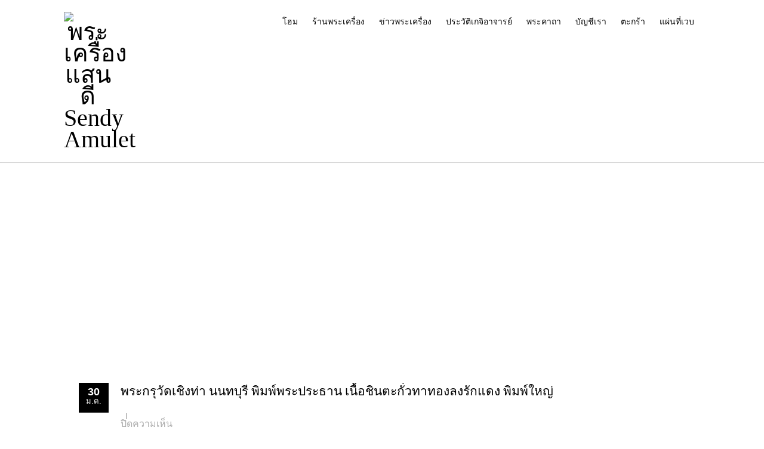

--- FILE ---
content_type: text/html; charset=UTF-8
request_url: https://sendyamulet.com/%E0%B8%9E%E0%B8%A3%E0%B8%B0%E0%B8%81%E0%B8%A3%E0%B8%B8-%E0%B8%A7%E0%B8%B1%E0%B8%94%E0%B9%80%E0%B8%8A%E0%B8%B4%E0%B8%87%E0%B8%97%E0%B9%88%E0%B8%B2-3/%E0%B8%9E%E0%B8%A3%E0%B8%B0%E0%B8%81%E0%B8%A3%E0%B8%B8%E0%B8%A7%E0%B8%B1%E0%B8%94%E0%B9%80%E0%B8%8A%E0%B8%B4%E0%B8%87%E0%B8%97%E0%B9%88%E0%B8%B2-%E0%B8%9E%E0%B8%B4%E0%B8%A1%E0%B8%9E%E0%B9%8C-34/
body_size: 12990
content:

<!DOCTYPE html PUBLIC "-//W3C//DTD XHTML 1.0 Transitional//EN" "http://www.w3.org/TR/xhtml1/DTD/xhtml1-transitional.dtd">
<html lang="th">
<head profile="http://gmpg.org/xfn/11">
<meta http-equiv="Content-Type" content="text/html; charset=UTF-8" />
<meta name="viewport" content="width=device-width, initial-scale=1.0">
<link rel="pingback" href="https://sendyamulet.com/xmlrpc.php" />
	<title>พระกรุวัดเชิงท่า นนทบุรี พิมพ์พระประธาน เนื้อชินตะกั่วทาทองลงรักแดง พิมพ์ใหญ่ &#8211; พระเครื่อง แสนดี Sendy Amulet</title>
<meta name='robots' content='max-image-preview:large' />
<link rel="alternate" type="application/rss+xml" title="พระเครื่อง แสนดี Sendy Amulet &raquo; ฟีด" href="https://sendyamulet.com/feed/" />
<link rel="alternate" type="application/rss+xml" title="พระเครื่อง แสนดี Sendy Amulet &raquo; ฟีดความเห็น" href="https://sendyamulet.com/comments/feed/" />
<link rel="alternate" title="oEmbed (JSON)" type="application/json+oembed" href="https://sendyamulet.com/wp-json/oembed/1.0/embed?url=https%3A%2F%2Fsendyamulet.com%2F%25e0%25b8%259e%25e0%25b8%25a3%25e0%25b8%25b0%25e0%25b8%2581%25e0%25b8%25a3%25e0%25b8%25b8-%25e0%25b8%25a7%25e0%25b8%25b1%25e0%25b8%2594%25e0%25b9%2580%25e0%25b8%258a%25e0%25b8%25b4%25e0%25b8%2587%25e0%25b8%2597%25e0%25b9%2588%25e0%25b8%25b2-3%2F%25e0%25b8%259e%25e0%25b8%25a3%25e0%25b8%25b0%25e0%25b8%2581%25e0%25b8%25a3%25e0%25b8%25b8%25e0%25b8%25a7%25e0%25b8%25b1%25e0%25b8%2594%25e0%25b9%2580%25e0%25b8%258a%25e0%25b8%25b4%25e0%25b8%2587%25e0%25b8%2597%25e0%25b9%2588%25e0%25b8%25b2-%25e0%25b8%259e%25e0%25b8%25b4%25e0%25b8%25a1%25e0%25b8%259e%25e0%25b9%258c-34%2F" />
<link rel="alternate" title="oEmbed (XML)" type="text/xml+oembed" href="https://sendyamulet.com/wp-json/oembed/1.0/embed?url=https%3A%2F%2Fsendyamulet.com%2F%25e0%25b8%259e%25e0%25b8%25a3%25e0%25b8%25b0%25e0%25b8%2581%25e0%25b8%25a3%25e0%25b8%25b8-%25e0%25b8%25a7%25e0%25b8%25b1%25e0%25b8%2594%25e0%25b9%2580%25e0%25b8%258a%25e0%25b8%25b4%25e0%25b8%2587%25e0%25b8%2597%25e0%25b9%2588%25e0%25b8%25b2-3%2F%25e0%25b8%259e%25e0%25b8%25a3%25e0%25b8%25b0%25e0%25b8%2581%25e0%25b8%25a3%25e0%25b8%25b8%25e0%25b8%25a7%25e0%25b8%25b1%25e0%25b8%2594%25e0%25b9%2580%25e0%25b8%258a%25e0%25b8%25b4%25e0%25b8%2587%25e0%25b8%2597%25e0%25b9%2588%25e0%25b8%25b2-%25e0%25b8%259e%25e0%25b8%25b4%25e0%25b8%25a1%25e0%25b8%259e%25e0%25b9%258c-34%2F&#038;format=xml" />
<style id='wp-img-auto-sizes-contain-inline-css' type='text/css'>
img:is([sizes=auto i],[sizes^="auto," i]){contain-intrinsic-size:3000px 1500px}
/*# sourceURL=wp-img-auto-sizes-contain-inline-css */
</style>
<style id='wp-emoji-styles-inline-css' type='text/css'>

	img.wp-smiley, img.emoji {
		display: inline !important;
		border: none !important;
		box-shadow: none !important;
		height: 1em !important;
		width: 1em !important;
		margin: 0 0.07em !important;
		vertical-align: -0.1em !important;
		background: none !important;
		padding: 0 !important;
	}
/*# sourceURL=wp-emoji-styles-inline-css */
</style>
<style id='wp-block-library-inline-css' type='text/css'>
:root{--wp-block-synced-color:#7a00df;--wp-block-synced-color--rgb:122,0,223;--wp-bound-block-color:var(--wp-block-synced-color);--wp-editor-canvas-background:#ddd;--wp-admin-theme-color:#007cba;--wp-admin-theme-color--rgb:0,124,186;--wp-admin-theme-color-darker-10:#006ba1;--wp-admin-theme-color-darker-10--rgb:0,107,160.5;--wp-admin-theme-color-darker-20:#005a87;--wp-admin-theme-color-darker-20--rgb:0,90,135;--wp-admin-border-width-focus:2px}@media (min-resolution:192dpi){:root{--wp-admin-border-width-focus:1.5px}}.wp-element-button{cursor:pointer}:root .has-very-light-gray-background-color{background-color:#eee}:root .has-very-dark-gray-background-color{background-color:#313131}:root .has-very-light-gray-color{color:#eee}:root .has-very-dark-gray-color{color:#313131}:root .has-vivid-green-cyan-to-vivid-cyan-blue-gradient-background{background:linear-gradient(135deg,#00d084,#0693e3)}:root .has-purple-crush-gradient-background{background:linear-gradient(135deg,#34e2e4,#4721fb 50%,#ab1dfe)}:root .has-hazy-dawn-gradient-background{background:linear-gradient(135deg,#faaca8,#dad0ec)}:root .has-subdued-olive-gradient-background{background:linear-gradient(135deg,#fafae1,#67a671)}:root .has-atomic-cream-gradient-background{background:linear-gradient(135deg,#fdd79a,#004a59)}:root .has-nightshade-gradient-background{background:linear-gradient(135deg,#330968,#31cdcf)}:root .has-midnight-gradient-background{background:linear-gradient(135deg,#020381,#2874fc)}:root{--wp--preset--font-size--normal:16px;--wp--preset--font-size--huge:42px}.has-regular-font-size{font-size:1em}.has-larger-font-size{font-size:2.625em}.has-normal-font-size{font-size:var(--wp--preset--font-size--normal)}.has-huge-font-size{font-size:var(--wp--preset--font-size--huge)}.has-text-align-center{text-align:center}.has-text-align-left{text-align:left}.has-text-align-right{text-align:right}.has-fit-text{white-space:nowrap!important}#end-resizable-editor-section{display:none}.aligncenter{clear:both}.items-justified-left{justify-content:flex-start}.items-justified-center{justify-content:center}.items-justified-right{justify-content:flex-end}.items-justified-space-between{justify-content:space-between}.screen-reader-text{border:0;clip-path:inset(50%);height:1px;margin:-1px;overflow:hidden;padding:0;position:absolute;width:1px;word-wrap:normal!important}.screen-reader-text:focus{background-color:#ddd;clip-path:none;color:#444;display:block;font-size:1em;height:auto;left:5px;line-height:normal;padding:15px 23px 14px;text-decoration:none;top:5px;width:auto;z-index:100000}html :where(.has-border-color){border-style:solid}html :where([style*=border-top-color]){border-top-style:solid}html :where([style*=border-right-color]){border-right-style:solid}html :where([style*=border-bottom-color]){border-bottom-style:solid}html :where([style*=border-left-color]){border-left-style:solid}html :where([style*=border-width]){border-style:solid}html :where([style*=border-top-width]){border-top-style:solid}html :where([style*=border-right-width]){border-right-style:solid}html :where([style*=border-bottom-width]){border-bottom-style:solid}html :where([style*=border-left-width]){border-left-style:solid}html :where(img[class*=wp-image-]){height:auto;max-width:100%}:where(figure){margin:0 0 1em}html :where(.is-position-sticky){--wp-admin--admin-bar--position-offset:var(--wp-admin--admin-bar--height,0px)}@media screen and (max-width:600px){html :where(.is-position-sticky){--wp-admin--admin-bar--position-offset:0px}}

/*# sourceURL=wp-block-library-inline-css */
</style><style id='global-styles-inline-css' type='text/css'>
:root{--wp--preset--aspect-ratio--square: 1;--wp--preset--aspect-ratio--4-3: 4/3;--wp--preset--aspect-ratio--3-4: 3/4;--wp--preset--aspect-ratio--3-2: 3/2;--wp--preset--aspect-ratio--2-3: 2/3;--wp--preset--aspect-ratio--16-9: 16/9;--wp--preset--aspect-ratio--9-16: 9/16;--wp--preset--color--black: #000000;--wp--preset--color--cyan-bluish-gray: #abb8c3;--wp--preset--color--white: #ffffff;--wp--preset--color--pale-pink: #f78da7;--wp--preset--color--vivid-red: #cf2e2e;--wp--preset--color--luminous-vivid-orange: #ff6900;--wp--preset--color--luminous-vivid-amber: #fcb900;--wp--preset--color--light-green-cyan: #7bdcb5;--wp--preset--color--vivid-green-cyan: #00d084;--wp--preset--color--pale-cyan-blue: #8ed1fc;--wp--preset--color--vivid-cyan-blue: #0693e3;--wp--preset--color--vivid-purple: #9b51e0;--wp--preset--gradient--vivid-cyan-blue-to-vivid-purple: linear-gradient(135deg,rgb(6,147,227) 0%,rgb(155,81,224) 100%);--wp--preset--gradient--light-green-cyan-to-vivid-green-cyan: linear-gradient(135deg,rgb(122,220,180) 0%,rgb(0,208,130) 100%);--wp--preset--gradient--luminous-vivid-amber-to-luminous-vivid-orange: linear-gradient(135deg,rgb(252,185,0) 0%,rgb(255,105,0) 100%);--wp--preset--gradient--luminous-vivid-orange-to-vivid-red: linear-gradient(135deg,rgb(255,105,0) 0%,rgb(207,46,46) 100%);--wp--preset--gradient--very-light-gray-to-cyan-bluish-gray: linear-gradient(135deg,rgb(238,238,238) 0%,rgb(169,184,195) 100%);--wp--preset--gradient--cool-to-warm-spectrum: linear-gradient(135deg,rgb(74,234,220) 0%,rgb(151,120,209) 20%,rgb(207,42,186) 40%,rgb(238,44,130) 60%,rgb(251,105,98) 80%,rgb(254,248,76) 100%);--wp--preset--gradient--blush-light-purple: linear-gradient(135deg,rgb(255,206,236) 0%,rgb(152,150,240) 100%);--wp--preset--gradient--blush-bordeaux: linear-gradient(135deg,rgb(254,205,165) 0%,rgb(254,45,45) 50%,rgb(107,0,62) 100%);--wp--preset--gradient--luminous-dusk: linear-gradient(135deg,rgb(255,203,112) 0%,rgb(199,81,192) 50%,rgb(65,88,208) 100%);--wp--preset--gradient--pale-ocean: linear-gradient(135deg,rgb(255,245,203) 0%,rgb(182,227,212) 50%,rgb(51,167,181) 100%);--wp--preset--gradient--electric-grass: linear-gradient(135deg,rgb(202,248,128) 0%,rgb(113,206,126) 100%);--wp--preset--gradient--midnight: linear-gradient(135deg,rgb(2,3,129) 0%,rgb(40,116,252) 100%);--wp--preset--font-size--small: 13px;--wp--preset--font-size--medium: 20px;--wp--preset--font-size--large: 36px;--wp--preset--font-size--x-large: 42px;--wp--preset--spacing--20: 0.44rem;--wp--preset--spacing--30: 0.67rem;--wp--preset--spacing--40: 1rem;--wp--preset--spacing--50: 1.5rem;--wp--preset--spacing--60: 2.25rem;--wp--preset--spacing--70: 3.38rem;--wp--preset--spacing--80: 5.06rem;--wp--preset--shadow--natural: 6px 6px 9px rgba(0, 0, 0, 0.2);--wp--preset--shadow--deep: 12px 12px 50px rgba(0, 0, 0, 0.4);--wp--preset--shadow--sharp: 6px 6px 0px rgba(0, 0, 0, 0.2);--wp--preset--shadow--outlined: 6px 6px 0px -3px rgb(255, 255, 255), 6px 6px rgb(0, 0, 0);--wp--preset--shadow--crisp: 6px 6px 0px rgb(0, 0, 0);}:where(.is-layout-flex){gap: 0.5em;}:where(.is-layout-grid){gap: 0.5em;}body .is-layout-flex{display: flex;}.is-layout-flex{flex-wrap: wrap;align-items: center;}.is-layout-flex > :is(*, div){margin: 0;}body .is-layout-grid{display: grid;}.is-layout-grid > :is(*, div){margin: 0;}:where(.wp-block-columns.is-layout-flex){gap: 2em;}:where(.wp-block-columns.is-layout-grid){gap: 2em;}:where(.wp-block-post-template.is-layout-flex){gap: 1.25em;}:where(.wp-block-post-template.is-layout-grid){gap: 1.25em;}.has-black-color{color: var(--wp--preset--color--black) !important;}.has-cyan-bluish-gray-color{color: var(--wp--preset--color--cyan-bluish-gray) !important;}.has-white-color{color: var(--wp--preset--color--white) !important;}.has-pale-pink-color{color: var(--wp--preset--color--pale-pink) !important;}.has-vivid-red-color{color: var(--wp--preset--color--vivid-red) !important;}.has-luminous-vivid-orange-color{color: var(--wp--preset--color--luminous-vivid-orange) !important;}.has-luminous-vivid-amber-color{color: var(--wp--preset--color--luminous-vivid-amber) !important;}.has-light-green-cyan-color{color: var(--wp--preset--color--light-green-cyan) !important;}.has-vivid-green-cyan-color{color: var(--wp--preset--color--vivid-green-cyan) !important;}.has-pale-cyan-blue-color{color: var(--wp--preset--color--pale-cyan-blue) !important;}.has-vivid-cyan-blue-color{color: var(--wp--preset--color--vivid-cyan-blue) !important;}.has-vivid-purple-color{color: var(--wp--preset--color--vivid-purple) !important;}.has-black-background-color{background-color: var(--wp--preset--color--black) !important;}.has-cyan-bluish-gray-background-color{background-color: var(--wp--preset--color--cyan-bluish-gray) !important;}.has-white-background-color{background-color: var(--wp--preset--color--white) !important;}.has-pale-pink-background-color{background-color: var(--wp--preset--color--pale-pink) !important;}.has-vivid-red-background-color{background-color: var(--wp--preset--color--vivid-red) !important;}.has-luminous-vivid-orange-background-color{background-color: var(--wp--preset--color--luminous-vivid-orange) !important;}.has-luminous-vivid-amber-background-color{background-color: var(--wp--preset--color--luminous-vivid-amber) !important;}.has-light-green-cyan-background-color{background-color: var(--wp--preset--color--light-green-cyan) !important;}.has-vivid-green-cyan-background-color{background-color: var(--wp--preset--color--vivid-green-cyan) !important;}.has-pale-cyan-blue-background-color{background-color: var(--wp--preset--color--pale-cyan-blue) !important;}.has-vivid-cyan-blue-background-color{background-color: var(--wp--preset--color--vivid-cyan-blue) !important;}.has-vivid-purple-background-color{background-color: var(--wp--preset--color--vivid-purple) !important;}.has-black-border-color{border-color: var(--wp--preset--color--black) !important;}.has-cyan-bluish-gray-border-color{border-color: var(--wp--preset--color--cyan-bluish-gray) !important;}.has-white-border-color{border-color: var(--wp--preset--color--white) !important;}.has-pale-pink-border-color{border-color: var(--wp--preset--color--pale-pink) !important;}.has-vivid-red-border-color{border-color: var(--wp--preset--color--vivid-red) !important;}.has-luminous-vivid-orange-border-color{border-color: var(--wp--preset--color--luminous-vivid-orange) !important;}.has-luminous-vivid-amber-border-color{border-color: var(--wp--preset--color--luminous-vivid-amber) !important;}.has-light-green-cyan-border-color{border-color: var(--wp--preset--color--light-green-cyan) !important;}.has-vivid-green-cyan-border-color{border-color: var(--wp--preset--color--vivid-green-cyan) !important;}.has-pale-cyan-blue-border-color{border-color: var(--wp--preset--color--pale-cyan-blue) !important;}.has-vivid-cyan-blue-border-color{border-color: var(--wp--preset--color--vivid-cyan-blue) !important;}.has-vivid-purple-border-color{border-color: var(--wp--preset--color--vivid-purple) !important;}.has-vivid-cyan-blue-to-vivid-purple-gradient-background{background: var(--wp--preset--gradient--vivid-cyan-blue-to-vivid-purple) !important;}.has-light-green-cyan-to-vivid-green-cyan-gradient-background{background: var(--wp--preset--gradient--light-green-cyan-to-vivid-green-cyan) !important;}.has-luminous-vivid-amber-to-luminous-vivid-orange-gradient-background{background: var(--wp--preset--gradient--luminous-vivid-amber-to-luminous-vivid-orange) !important;}.has-luminous-vivid-orange-to-vivid-red-gradient-background{background: var(--wp--preset--gradient--luminous-vivid-orange-to-vivid-red) !important;}.has-very-light-gray-to-cyan-bluish-gray-gradient-background{background: var(--wp--preset--gradient--very-light-gray-to-cyan-bluish-gray) !important;}.has-cool-to-warm-spectrum-gradient-background{background: var(--wp--preset--gradient--cool-to-warm-spectrum) !important;}.has-blush-light-purple-gradient-background{background: var(--wp--preset--gradient--blush-light-purple) !important;}.has-blush-bordeaux-gradient-background{background: var(--wp--preset--gradient--blush-bordeaux) !important;}.has-luminous-dusk-gradient-background{background: var(--wp--preset--gradient--luminous-dusk) !important;}.has-pale-ocean-gradient-background{background: var(--wp--preset--gradient--pale-ocean) !important;}.has-electric-grass-gradient-background{background: var(--wp--preset--gradient--electric-grass) !important;}.has-midnight-gradient-background{background: var(--wp--preset--gradient--midnight) !important;}.has-small-font-size{font-size: var(--wp--preset--font-size--small) !important;}.has-medium-font-size{font-size: var(--wp--preset--font-size--medium) !important;}.has-large-font-size{font-size: var(--wp--preset--font-size--large) !important;}.has-x-large-font-size{font-size: var(--wp--preset--font-size--x-large) !important;}
/*# sourceURL=global-styles-inline-css */
</style>

<style id='classic-theme-styles-inline-css' type='text/css'>
/*! This file is auto-generated */
.wp-block-button__link{color:#fff;background-color:#32373c;border-radius:9999px;box-shadow:none;text-decoration:none;padding:calc(.667em + 2px) calc(1.333em + 2px);font-size:1.125em}.wp-block-file__button{background:#32373c;color:#fff;text-decoration:none}
/*# sourceURL=/wp-includes/css/classic-themes.min.css */
</style>
<link rel='stylesheet' id='page-list-style-css' href='https://sendyamulet.com/wp-content/plugins/page-list/css/page-list.css?ver=5.9' type='text/css' media='all' />
<link rel='stylesheet' id='hathor_other-css' href='https://sendyamulet.com/wp-content/themes/hathor/css/foundation.css?ver=f769a0ee23cdd44dfebc5e3eee212fe5' type='text/css' media='all' />
<link rel='stylesheet' id='sidr_dark-css' href='https://sendyamulet.com/wp-content/themes/hathor/css/jquery.sidr.dark.css?ver=f769a0ee23cdd44dfebc5e3eee212fe5' type='text/css' media='all' />
<link rel='stylesheet' id='hathor-style-css' href='https://sendyamulet.com/wp-content/themes/hathor/style.css?ver=f769a0ee23cdd44dfebc5e3eee212fe5' type='text/css' media='all' />
<link rel='stylesheet' id='hathor_other1-css' href='https://sendyamulet.com/wp-content/themes/hathor/css/nivo-slider.css?ver=f769a0ee23cdd44dfebc5e3eee212fe5' type='text/css' media='all' />
<link rel='stylesheet' id='hathor_other2-css' href='https://sendyamulet.com/wp-content/themes/hathor/fonts/awesome/css/font-awesome.min.css?ver=f769a0ee23cdd44dfebc5e3eee212fe5' type='text/css' media='all' />
<link rel='stylesheet' id='customfont-css' href='https://sendyamulet.com/wp-content/themes/hathor/fonts/raleway.css?ver=f769a0ee23cdd44dfebc5e3eee212fe5' type='text/css' media='all' />
<script type="text/javascript" src="https://sendyamulet.com/wp-includes/js/jquery/jquery.min.js?ver=3.7.1" id="jquery-core-js"></script>
<script type="text/javascript" src="https://sendyamulet.com/wp-includes/js/jquery/jquery-migrate.min.js?ver=3.4.1" id="jquery-migrate-js"></script>
<script type="text/javascript" src="https://sendyamulet.com/wp-content/themes/hathor/other2.js?ver=f769a0ee23cdd44dfebc5e3eee212fe5" id="hathor_js-js"></script>
<script type="text/javascript" src="https://sendyamulet.com/wp-content/themes/hathor/js/other.js?ver=f769a0ee23cdd44dfebc5e3eee212fe5" id="hathor_other-js"></script>
<script type="text/javascript" src="https://sendyamulet.com/wp-content/themes/hathor/js/jquery.sidr.js?ver=f769a0ee23cdd44dfebc5e3eee212fe5" id="jquery_sidr-js"></script>
<link rel="https://api.w.org/" href="https://sendyamulet.com/wp-json/" /><link rel="alternate" title="JSON" type="application/json" href="https://sendyamulet.com/wp-json/wp/v2/media/4631" /><link rel="EditURI" type="application/rsd+xml" title="RSD" href="https://sendyamulet.com/xmlrpc.php?rsd" />

<link rel="canonical" href="https://sendyamulet.com/%e0%b8%9e%e0%b8%a3%e0%b8%b0%e0%b8%81%e0%b8%a3%e0%b8%b8-%e0%b8%a7%e0%b8%b1%e0%b8%94%e0%b9%80%e0%b8%8a%e0%b8%b4%e0%b8%87%e0%b8%97%e0%b9%88%e0%b8%b2-3/%e0%b8%9e%e0%b8%a3%e0%b8%b0%e0%b8%81%e0%b8%a3%e0%b8%b8%e0%b8%a7%e0%b8%b1%e0%b8%94%e0%b9%80%e0%b8%8a%e0%b8%b4%e0%b8%87%e0%b8%97%e0%b9%88%e0%b8%b2-%e0%b8%9e%e0%b8%b4%e0%b8%a1%e0%b8%9e%e0%b9%8c-34/" />
<link rel='shortlink' href='https://sendyamulet.com/?p=4631' />
<style type="text/css">
body .nivo-caption {
	display: none!important;
}
</style>


<style type="text/css">
.nivo-caption h3 {
	display: none!important;
}
</style>

<style type="text/css">
.nivo-caption p {
	display: none!important;
}
</style>


<style type="text/css">
/*Secondary Elements Color*/



.postitle, .postitle a,.postitle2 a, .widgettitle,.widget-title, .entry-title a, .widgettitle2, #reply-title, #comments span, .catag_list a, .lay2 h2, .nivo-caption a, .nivo-caption,.entry-title,.content_blog .post_title a,.title h2.blue1,.title h2.green1 ,.postitle_lay a,#wp-calendar tr td a,.vcard a,.post_content a:link,.post_content p a,.comments_template,.post_info_wrap a{
color:#000000!important;

}

.midrow_block,.style2.icon_img,.icon_img {border-color:#000000!important;}

 .midbutton,.nivo-controlNav a.active,#sub_banner,#wp-calendar #today,#searchsubmit,#content .more-link,#submit,.nivo-caption h3,.post_info_1 .post_date,#navmenu ul > li::after,.scrollup,.midbutton2{
background-color:#000000!important;
}

.view a.info:hover,#navmenu ul > li ul li:hover,#submit:hover,.midbutton:hover,#searchsubmit:hover ,.midbutton2:hover {
background-color:#1e73be!important; background:#1e73be!important;

}
.ch-info a:hover,.widget_tag_cloud a:hover,.post_info a:hover,.post_views a:hover,
.post_comments a:hover,.wp-pagenavi:hover, .alignleft a:hover, .wp-pagenavi:hover ,.alignright a:hover,.comment-form a:hover,.port a:hover,.previous a:hover, .next a:hover,.our_team p.port_team a:hover{
color:#1e73be!important;}

</style>
<script data-ad-client="ca-pub-6581569441628475" async src="https://pagead2.googlesyndication.com/pagead/js/adsbygoogle.js"></script>
</head>


<body class="attachment wp-singular attachment-template-default single single-attachment postid-4631 attachmentid-4631 attachment-jpeg wp-custom-logo wp-theme-hathor hathor_fullwdth_body">


<!--HEADER START-->


 
<div id="branding">
 <div class="row">
 <div class="large-12 columns">

<!--LOGO START-->
<div id="site-title">
<a href="https://sendyamulet.com/" class="custom-logo-link" rel="home"><img width="80" height="80" src="https://sendyamulet.com/wp-content/uploads/2021/11/cropped-LOGO.jpg" class="custom-logo" alt="พระเครื่อง แสนดี Sendy Amulet" decoding="async" /></a></div>
<!--LOGO END-->
<h3 class="menu-toggle">Menu</h3>

<!--MENU STARTS-->
<div id="menu_wrap">
<div id="navmenu"><div class="menu-header"><ul id="menu-%e0%b9%80%e0%b8%a1%e0%b8%99%e0%b8%b9%e0%b8%ab%e0%b8%a5%e0%b8%b1%e0%b8%81" class="menu"><li id="menu-item-5142" class="menu-item menu-item-type-custom menu-item-object-custom menu-item-5142"><a href="http://www.sendyamulet.com">โฮม</a></li>
<li id="menu-item-2099" class="menu-item menu-item-type-post_type menu-item-object-page menu-item-2099"><a href="https://sendyamulet.com/store/">ร้านพระเครื่อง</a></li>
<li id="menu-item-2140" class="menu-item menu-item-type-taxonomy menu-item-object-category menu-item-2140"><a href="https://sendyamulet.com/category/%e0%b8%82%e0%b9%88%e0%b8%b2%e0%b8%a7%e0%b8%9e%e0%b8%a3%e0%b8%b0%e0%b9%80%e0%b8%84%e0%b8%a3%e0%b8%b7%e0%b9%88%e0%b8%ad%e0%b8%87/">ข่าวพระเครื่อง</a></li>
<li id="menu-item-48" class="menu-item menu-item-type-post_type menu-item-object-page menu-item-48"><a href="https://sendyamulet.com/%e0%b8%9b%e0%b8%a3%e0%b8%b0%e0%b8%a7%e0%b8%b1%e0%b8%95%e0%b8%b4%e0%b9%80%e0%b8%81%e0%b8%88%e0%b8%b4%e0%b8%ad%e0%b8%b2%e0%b8%88%e0%b8%b2%e0%b8%a3%e0%b8%a2%e0%b9%8c/">ประวัติเกจิอาจารย์</a></li>
<li id="menu-item-2133" class="menu-item menu-item-type-post_type menu-item-object-page menu-item-2133"><a href="https://sendyamulet.com/%e0%b8%9e%e0%b8%a3%e0%b8%b0%e0%b8%84%e0%b8%b2%e0%b8%96%e0%b8%b2-%e0%b9%81%e0%b8%a5%e0%b8%b0-%e0%b8%a7%e0%b8%b4%e0%b8%98%e0%b8%b5%e0%b8%97%e0%b9%88%e0%b8%ad%e0%b8%87/">พระคาถา</a></li>
<li id="menu-item-6313" class="menu-item menu-item-type-ecwid_menu_item menu-item-object-ecwid-my-account menu-item-6313"><a>บัญชีเรา</a></li>
<li id="menu-item-6314" class="menu-item menu-item-type-ecwid_menu_item menu-item-object-ecwid-cart menu-item-6314"><a>ตะกร้า</a></li>
<li id="menu-item-6317" class="menu-item menu-item-type-post_type menu-item-object-page menu-item-6317"><a href="https://sendyamulet.com/%e0%b9%81%e0%b8%9c%e0%b9%88%e0%b8%99%e0%b8%97%e0%b8%b5%e0%b9%88%e0%b9%80%e0%b8%a7%e0%b8%9a/%e0%b9%81%e0%b8%9c%e0%b8%99%e0%b8%97%e0%b8%b5%e0%b9%88%e0%b9%80%e0%b8%a7%e0%b8%9a/">แผ่นที่เวบ</a></li>
</ul></div>   </div>
</div>
</div>

</div>


</div>
<!--MENU END-->

  <div class="row">
    <div id="content" >
      <div class="top-content">
        <!--Content-->
                  <div class="post-4631 attachment type-attachment status-inherit hentry" id="post-4631">  </div>
          <div id="content" class="content_blog blog_style_b1" role="main">
            <article class="post_format_standard odd">
              <div class="post_info_1">
                                <div class="post_date"> <a href="https://sendyamulet.com/%e0%b8%9e%e0%b8%a3%e0%b8%b0%e0%b8%81%e0%b8%a3%e0%b8%b8-%e0%b8%a7%e0%b8%b1%e0%b8%94%e0%b9%80%e0%b8%8a%e0%b8%b4%e0%b8%87%e0%b8%97%e0%b9%88%e0%b8%b2-3/%e0%b8%9e%e0%b8%a3%e0%b8%b0%e0%b8%81%e0%b8%a3%e0%b8%b8%e0%b8%a7%e0%b8%b1%e0%b8%94%e0%b9%80%e0%b8%8a%e0%b8%b4%e0%b8%87%e0%b8%97%e0%b9%88%e0%b8%b2-%e0%b8%9e%e0%b8%b4%e0%b8%a1%e0%b8%9e%e0%b9%8c-34/" > <span class="day">30</span><span class="month">ม.ค.</span></a></div>
              </div>
              <div class="title_area">
                <h1 class="post_title"><a href="https://sendyamulet.com/%e0%b8%9e%e0%b8%a3%e0%b8%b0%e0%b8%81%e0%b8%a3%e0%b8%b8-%e0%b8%a7%e0%b8%b1%e0%b8%94%e0%b9%80%e0%b8%8a%e0%b8%b4%e0%b8%87%e0%b8%97%e0%b9%88%e0%b8%b2-3/%e0%b8%9e%e0%b8%a3%e0%b8%b0%e0%b8%81%e0%b8%a3%e0%b8%b8%e0%b8%a7%e0%b8%b1%e0%b8%94%e0%b9%80%e0%b8%8a%e0%b8%b4%e0%b8%87%e0%b8%97%e0%b9%88%e0%b8%b2-%e0%b8%9e%e0%b8%b4%e0%b8%a1%e0%b8%9e%e0%b9%8c-34/" title="พระกรุวัดเชิงท่า นนทบุรี พิมพ์พระประธาน เนื้อชินตะกั่วทาทองลงรักแดง พิมพ์ใหญ่">พระกรุวัดเชิงท่า นนทบุรี พิมพ์พระประธาน เนื้อชินตะกั่วทาทองลงรักแดง พิมพ์ใหญ่</a></h1>
              </div>
                                <span class="post_info_delimiter"></span>
                                                          <div class="post_comments"><a><span class="comments_number"> <span>ปิดความเห็น <span class="screen-reader-text"> บน พระกรุวัดเชิงท่า นนทบุรี พิมพ์พระประธาน เนื้อชินตะกั่วทาทองลงรักแดง พิมพ์ใหญ่</span></span> </span><span class="icon-comment"></span></a></div>
                  </div>
                                                  <div class="pic_wrapper image_wrapper">
                                      </div>
                                <div class="post_content">
                  <p><p class="attachment"><a href='https://sendyamulet.com/wp-content/uploads/2019/01/พระกรุวัดเชิงท่า-พิมพ์ใหญ่7.jpg'><img fetchpriority="high" decoding="async" width="640" height="640" src="https://sendyamulet.com/wp-content/uploads/2019/01/พระกรุวัดเชิงท่า-พิมพ์ใหญ่7.jpg" class="attachment-medium size-medium" alt="พระกรุวัดเชิงท่า นนทบุรี พิมพ์พระประธาน เนื้อชินตะกั่วทาทองลงรักแดง พิมพ์ใหญ่" srcset="https://sendyamulet.com/wp-content/uploads/2019/01/พระกรุวัดเชิงท่า-พิมพ์ใหญ่7.jpg 640w, https://sendyamulet.com/wp-content/uploads/2019/01/พระกรุวัดเชิงท่า-พิมพ์ใหญ่7-180x180.jpg 180w, https://sendyamulet.com/wp-content/uploads/2019/01/พระกรุวัดเชิงท่า-พิมพ์ใหญ่7-510x510.jpg 510w" sizes="(max-width: 640px) 100vw, 640px" /></a></p>
<p>พระกรุวัดเชิงท่า นนทบุรี พิมพ์พระประธาน เนื้อชินตะกั่วทาทองลงรักแดง พิมพ์ใหญ่</p>
</p>
                  <div class="post_wrap_n"></div>
                </div>
                <div class="post_info post_info_3 clearboth">
                                      <span class="post_tags">
                                                                  </div>
                  </article>
                  <div class="wp-pagenavi">
                    <div class="alignleft"><a href="https://sendyamulet.com/%e0%b8%9e%e0%b8%a3%e0%b8%b0%e0%b8%81%e0%b8%a3%e0%b8%b8-%e0%b8%a7%e0%b8%b1%e0%b8%94%e0%b9%80%e0%b8%8a%e0%b8%b4%e0%b8%87%e0%b8%97%e0%b9%88%e0%b8%b2-3/" rel="prev">&laquo; พระกรุ วัดเชิงท่า นนทบุรี พิมพ์พระประธาน เนื้อชินตะกั่ว พิมพ์ใหญ่</a></div>                                      </div>
                  <div class="share">
                    <div class="social-profiles clearfix">
				
                <ul>
				

        <li class="facebook"> <a href="http://facebook.com/share.php?u=https://sendyamulet.com/%e0%b8%9e%e0%b8%a3%e0%b8%b0%e0%b8%81%e0%b8%a3%e0%b8%b8-%e0%b8%a7%e0%b8%b1%e0%b8%94%e0%b9%80%e0%b8%8a%e0%b8%b4%e0%b8%87%e0%b8%97%e0%b9%88%e0%b8%b2-3/%e0%b8%9e%e0%b8%a3%e0%b8%b0%e0%b8%81%e0%b8%a3%e0%b8%b8%e0%b8%a7%e0%b8%b1%e0%b8%94%e0%b9%80%e0%b8%8a%e0%b8%b4%e0%b8%87%e0%b8%97%e0%b9%88%e0%b8%b2-%e0%b8%9e%e0%b8%b4%e0%b8%a1%e0%b8%9e%e0%b9%8c-34/&amp;amp;t=%E0%B8%9E%E0%B8%A3%E0%B8%B0%E0%B8%81%E0%B8%A3%E0%B8%B8%E0%B8%A7%E0%B8%B1%E0%B8%94%E0%B9%80%E0%B8%8A%E0%B8%B4%E0%B8%87%E0%B8%97%E0%B9%88%E0%B8%B2+%E0%B8%99%E0%B8%99%E0%B8%97%E0%B8%9A%E0%B8%B8%E0%B8%A3%E0%B8%B5+%E0%B8%9E%E0%B8%B4%E0%B8%A1%E0%B8%9E%E0%B9%8C%E0%B8%9E%E0%B8%A3%E0%B8%B0%E0%B8%9B%E0%B8%A3%E0%B8%B0%E0%B8%98%E0%B8%B2%E0%B8%99+%E0%B9%80%E0%B8%99%E0%B8%B7%E0%B9%89%E0%B8%AD%E0%B8%8A%E0%B8%B4%E0%B8%99%E0%B8%95%E0%B8%B0%E0%B8%81%E0%B8%B1%E0%B9%88%E0%B8%A7%E0%B8%97%E0%B8%B2%E0%B8%97%E0%B8%AD%E0%B8%87%E0%B8%A5%E0%B8%87%E0%B8%A3%E0%B8%B1%E0%B8%81%E0%B9%81%E0%B8%94%E0%B8%87+%E0%B8%9E%E0%B8%B4%E0%B8%A1%E0%B8%9E%E0%B9%8C%E0%B9%83%E0%B8%AB%E0%B8%8D%E0%B9%88" title="Share this post on Facebook">facebook</a></li>
         
               
                <li class="twitter"><a href="http://twitter.com/home?status=Reading: พระกรุวัดเชิงท่า นนทบุรี พิมพ์พระประธาน เนื้อชินตะกั่วทาทองลงรักแดง พิมพ์ใหญ่ https://sendyamulet.com/%e0%b8%9e%e0%b8%a3%e0%b8%b0%e0%b8%81%e0%b8%a3%e0%b8%b8-%e0%b8%a7%e0%b8%b1%e0%b8%94%e0%b9%80%e0%b8%8a%e0%b8%b4%e0%b8%87%e0%b8%97%e0%b9%88%e0%b8%b2-3/%e0%b8%9e%e0%b8%a3%e0%b8%b0%e0%b8%81%e0%b8%a3%e0%b8%b8%e0%b8%a7%e0%b8%b1%e0%b8%94%e0%b9%80%e0%b8%8a%e0%b8%b4%e0%b8%87%e0%b8%97%e0%b9%88%e0%b8%b2-%e0%b8%9e%e0%b8%b4%e0%b8%a1%e0%b8%9e%e0%b9%8c-34/" title="Tweet this post">Twitter</a></li>
                
               
                <li class="google-plus"> <a title="Plus One This" href="https://plusone.google.com/_/+1/confirm?hl=en&url=https://sendyamulet.com/%e0%b8%9e%e0%b8%a3%e0%b8%b0%e0%b8%81%e0%b8%a3%e0%b8%b8-%e0%b8%a7%e0%b8%b1%e0%b8%94%e0%b9%80%e0%b8%8a%e0%b8%b4%e0%b8%87%e0%b8%97%e0%b9%88%e0%b8%b2-3/%e0%b8%9e%e0%b8%a3%e0%b8%b0%e0%b8%81%e0%b8%a3%e0%b8%b8%e0%b8%a7%e0%b8%b1%e0%b8%94%e0%b9%80%e0%b8%8a%e0%b8%b4%e0%b8%87%e0%b8%97%e0%b9%88%e0%b8%b2-%e0%b8%9e%e0%b8%b4%e0%b8%a1%e0%b8%9e%e0%b9%8c-34/">Google +1</a></li>
                
              
                <li class="pinterest"><a href='javascript:void((function()%7Bvar%20e=document.createElement(&apos;script&apos;);e.setAttribute(&apos;type&apos;,&apos;text/javascript&apos;);e.setAttribute(&apos;charset&apos;,&apos;UTF-8&apos;);e.setAttribute(&apos;src&apos;,&apos;http://assets.pinterest.com/js/pinmarklet.js?r=&apos;+Math.random()*99999999);document.body.appendChild(e)%7D)());'>Pinterest</a></li>
             
                
                
               
                
			</ul>
			</div></div>
                    <div class="sep-20"><img  src="https://sendyamulet.com/wp-content/themes/hathor/images/sep-shadow.png" /></div>
                  </div>
                                <!--POST END-->
                <a class="comments_template">


<div id="respond" class="comment-respond">

</div>
</a>
              </div>
                          </div>
          </div>
        </div>
      </div>
<!-- Messenger Chat Plugin Code -->
    <div id="fb-root"></div>

    <!-- Your Chat Plugin code -->
    <div id="fb-customer-chat" class="fb-customerchat">
    </div>

    <script>
      var chatbox = document.getElementById('fb-customer-chat');
      chatbox.setAttribute("page_id", "407867266271987");
      chatbox.setAttribute("attribution", "biz_inbox");

      window.fbAsyncInit = function() {
        FB.init({
          xfbml            : true,
          version          : 'v12.0'
        });
      };

      (function(d, s, id) {
        var js, fjs = d.getElementsByTagName(s)[0];
        if (d.getElementById(id)) return;
        js = d.createElement(s); js.id = id;
        js.src = 'https://connect.facebook.net/th_TH/sdk/xfbml.customerchat.js';
        fjs.parentNode.insertBefore(js, fjs);
      }(document, 'script', 'facebook-jssdk'));
    </script>
<!--Our Client END-->




 
 <!--FOOTER SIDEBAR-->
        <div id="footer">
    <div class="row">
     <div class=" large-12">

    <div class="widgets">
		<div id="recent-posts-3" class="widget widget_recent_entries"><div class="widget_wrap">
		<h3 class="widgettitle">เรื่องล่าสุด</h3>
		<ul>
											<li>
					<a href="https://sendyamulet.com/%e0%b8%95%e0%b8%b3%e0%b8%99%e0%b8%b2%e0%b8%99%e0%b8%aa%e0%b8%b5%e0%b8%9c%e0%b8%b6%e0%b9%89%e0%b8%87%e0%b8%a1%e0%b8%ab%e0%b8%b2%e0%b9%80%e0%b8%aa%e0%b8%99%e0%b9%88%e0%b8%ab%e0%b9%8c/">ตำนานสีผึ้งมหาเสน่ห์</a>
									</li>
											<li>
					<a href="https://sendyamulet.com/%e0%b9%80%e0%b8%9a%e0%b8%b5%e0%b9%89%e0%b8%a2%e0%b9%81%e0%b8%81%e0%b9%89%e0%b8%88%e0%b8%99-%e0%b8%a3%e0%b8%a7%e0%b8%a2%e0%b8%a5%e0%b9%89%e0%b8%99%e0%b8%9f%e0%b9%89%e0%b8%b2/">เบี้ยแก้จน รวยล้นฟ้า อุดผงมหาภูติลิ้นทอง หลวงพ่อดำ</a>
									</li>
											<li>
					<a href="https://sendyamulet.com/%e0%b8%9c%e0%b8%87%e0%b8%9e%e0%b8%a3%e0%b8%b2%e0%b8%a2%e0%b8%a1%e0%b8%ab%e0%b8%b2%e0%b8%a0%e0%b8%b9%e0%b8%95%e0%b8%b4/">ผงพรายกุมาร ความลับแห่งมนต์ขลัง-มวลสารว่านมหาเสน่ห์ ของพระขุนแผน</a>
									</li>
											<li>
					<a href="https://sendyamulet.com/%e0%b8%99%e0%b8%b2%e0%b8%87%e0%b8%9e%e0%b8%8d%e0%b8%b2%e0%b8%82%e0%b9%89%e0%b8%b2%e0%b8%87%e0%b9%80%e0%b8%a1%e0%b9%87%e0%b8%94/">พระมงคลมหาลาภ พิมพ์นางพญาข้างเม็ด 2499 แม่ชีบุญเรือน</a>
									</li>
											<li>
					<a href="https://sendyamulet.com/%e0%b8%9e%e0%b8%a3%e0%b8%b0%e0%b8%82%e0%b8%b8%e0%b8%99%e0%b9%81%e0%b8%9c%e0%b8%99%e0%b8%ad%e0%b8%87%e0%b8%84%e0%b9%8c%e0%b8%84%e0%b8%a3%e0%b8%b9/">พระขุนแผนผงพรายกุมาร ฝังตะกรุดทองคำ องค์ครู หลวงปู่ทิม วัดละหารไร่</a>
									</li>
											<li>
					<a href="https://sendyamulet.com/%e0%b8%94%e0%b8%b2%e0%b8%a7%e0%b9%80%e0%b8%a8%e0%b8%a3%e0%b8%a9%e0%b8%90%e0%b8%b5%e0%b9%80%e0%b8%99%e0%b8%b7%e0%b9%89%e0%b8%ad%e0%b9%81%e0%b8%a3%e0%b9%88%e0%b8%a3%e0%b8%b8%e0%b9%88%e0%b8%992/">ดาวเศรษฐี เนื้อแร่เสริมพลังกาย รุ่น 2 ปี 2564 ของ หลวงพ่อฉิมพะลี (สิมพะลี) ธรรมวโร</a>
									</li>
											<li>
					<a href="https://sendyamulet.com/%e0%b9%80%e0%b8%82%e0%b8%b5%e0%b9%89%e0%b8%a2%e0%b8%a7%e0%b8%ab%e0%b8%a1%e0%b8%b9%e0%b8%95%e0%b8%b1%e0%b8%99-%e0%b8%ab%e0%b8%a5%e0%b8%a7%e0%b8%87%e0%b8%9e%e0%b9%88%e0%b8%ad%e0%b9%84%e0%b8%aa%e0%b8%a7/">เขี้ยวหมูตัน หลวงพ่อไสว วัดปรีดาราม</a>
									</li>
											<li>
					<a href="https://sendyamulet.com/%e0%b8%ab%e0%b8%a5%e0%b8%a7%e0%b8%87%e0%b8%9e%e0%b9%88%e0%b8%ad%e0%b8%97%e0%b8%b1%e0%b8%99%e0%b9%83%e0%b8%88/">หลวงพ่อทันใจ</a>
									</li>
											<li>
					<a href="https://sendyamulet.com/%e0%b8%88%e0%b8%b1%e0%b8%81%e0%b8%a3%e0%b8%9e%e0%b8%a3%e0%b8%a3%e0%b8%94%e0%b8%b4%e0%b9%81%e0%b8%ab%e0%b9%88%e0%b8%87%e0%b8%9e%e0%b8%a3%e0%b8%b0%e0%b8%9b%e0%b8%b4%e0%b8%94%e0%b8%95%e0%b8%b2/">จักรพรรดิแห่งพระปิดตา</a>
									</li>
											<li>
					<a href="https://sendyamulet.com/%e0%b8%ab%e0%b8%a5%e0%b8%a7%e0%b8%87%e0%b8%9b%e0%b8%b9%e0%b9%88%e0%b8%a8%e0%b8%b8%e0%b8%82-%e0%b8%a7%e0%b8%b1%e0%b8%94%e0%b8%9b%e0%b8%b2%e0%b8%81%e0%b8%84%e0%b8%a5%e0%b8%ad%e0%b8%87/">หลวงปู่ศุข วัดปากคลองมะขามเฒ่า เพชรยอดมงกุฎแห่งวงการพระเครื่อง</a>
									</li>
											<li>
					<a href="https://sendyamulet.com/%e0%b8%95%e0%b8%b3%e0%b8%99%e0%b8%b2%e0%b8%99%e0%b8%9e%e0%b9%88%e0%b8%ad%e0%b9%81%e0%b8%81%e0%b9%88%e0%b8%a4%e0%b8%b2%e0%b8%a9%e0%b8%b5%e0%b8%95%e0%b8%b2%e0%b9%84%e0%b8%9f/">ตำนานพ่อแก่ฤาษีตาไฟ</a>
									</li>
											<li>
					<a href="https://sendyamulet.com/%e0%b8%ab%e0%b8%a5%e0%b8%a7%e0%b8%87%e0%b8%9e%e0%b9%88%e0%b8%ad%e0%b8%9c%e0%b8%b4%e0%b8%99%e0%b8%b0-%e0%b8%9b%e0%b8%b4%e0%b8%a2%e0%b8%98%e0%b9%82%e0%b8%a3/">เจาะลึกชีวประวัติและสุดยอดวัตถุมงคล “หลวงพ่อผินะ ปิยธโร” พระผู้ทรงอภิญญาเหนือโลก</a>
									</li>
											<li>
					<a href="https://sendyamulet.com/%e0%b8%9c%e0%b9%89%e0%b8%b2%e0%b8%a2%e0%b8%b1%e0%b8%99%e0%b8%95%e0%b9%8c%e0%b8%9e%e0%b8%b1%e0%b8%94%e0%b9%82%e0%b8%9a%e0%b8%81/">ตำนานผ้ายันต์พัดโบก หลวงปู่ทิม วัดละหารไร่</a>
									</li>
											<li>
					<a href="https://sendyamulet.com/%e0%b8%a7%e0%b8%b1%e0%b8%95%e0%b8%96%e0%b8%b8%e0%b8%a1%e0%b8%87%e0%b8%84%e0%b8%a5%e0%b8%ab%e0%b8%a5%e0%b8%a7%e0%b8%87%e0%b8%9e%e0%b9%88%e0%b8%ad%e0%b8%aa%e0%b8%b2%e0%b8%84%e0%b8%a3/">ทำเนียบวัตถุมงคล หลวงพ่อสาคร วัดหนองกรับ</a>
									</li>
											<li>
					<a href="https://sendyamulet.com/%e0%b8%9e%e0%b8%a3%e0%b8%b0%e0%b8%a2%e0%b8%ad%e0%b8%94%e0%b8%82%e0%b8%b8%e0%b8%99%e0%b8%9e%e0%b8%a5-%e0%b8%ab%e0%b8%a5%e0%b8%a7%e0%b8%87%e0%b8%9e%e0%b9%88%e0%b8%ad%e0%b8%aa%e0%b8%b2%e0%b8%84%e0%b8%a3/">เปิดตำนาน &#8220;พระยอดขุนพล บ้านค่าย&#8221; ปี 2552 มรดกพุทธาคมแห่งหลวงพ่อสาคร วัดหนองกรับ</a>
									</li>
											<li>
					<a href="https://sendyamulet.com/%e0%b9%81%e0%b8%a1%e0%b9%88%e0%b9%80%e0%b8%9b%e0%b9%8b%e0%b8%ad-%e0%b8%ad%e0%b8%b5%e0%b9%80%e0%b8%9b%e0%b9%8b%e0%b8%ad-%e0%b8%9e%e0%b9%88%e0%b8%ad%e0%b9%80%e0%b8%9b%e0%b9%8b%e0%b8%ad/">ตำนานแม่เป๋อ หรือ อีเป๋อ</a>
									</li>
											<li>
					<a href="https://sendyamulet.com/%e0%b8%9e%e0%b8%a3%e0%b8%b0%e0%b8%9b%e0%b8%b4%e0%b8%94%e0%b8%95%e0%b8%b2%e0%b8%ab%e0%b8%a5%e0%b8%a7%e0%b8%87%e0%b8%9b%e0%b8%b9%e0%b9%88%e0%b9%82%e0%b8%95%e0%b9%8a%e0%b8%b0/">พระปิดตาหลวงปู่โต๊ะ วัดประดู่ฉิมพลี รุ่น “กนกข้าง” ปี พ.ศ. 2522</a>
									</li>
											<li>
					<a href="https://sendyamulet.com/%e0%b8%9e%e0%b8%a3%e0%b8%b0%e0%b8%aa%e0%b8%a1%e0%b9%80%e0%b8%94%e0%b9%87%e0%b8%88%e0%b8%a3%e0%b8%b8%e0%b9%88%e0%b8%99%e0%b9%81%e0%b8%88%e0%b8%81%e0%b8%97%e0%b8%b2%e0%b8%99/">พระสมเด็จวัดระฆัง แจกทาน รุ่นแรก ปี 2554 กำเนิด ความสำคัญ และมรดกทางวัฒนธรรม</a>
									</li>
					</ul>

		</div></div><div id="tag_cloud-7" class="widget widget_tag_cloud"><div class="widget_wrap"><h3 class="widgettitle">ป้ายกำกับ</h3><div class="tagcloud"><a href="https://sendyamulet.com/tag/%e0%b8%81%e0%b8%b8%e0%b8%a1%e0%b8%b2%e0%b8%a3%e0%b8%97%e0%b8%ad%e0%b8%87/" class="tag-cloud-link tag-link-50 tag-link-position-1" style="font-size: 13.223880597015pt;" aria-label="กุมารทอง (15 รายการ)">กุมารทอง</a>
<a href="https://sendyamulet.com/tag/%e0%b8%84%e0%b8%87%e0%b8%81%e0%b8%a3%e0%b8%b0%e0%b8%9e%e0%b8%b1%e0%b8%99/" class="tag-cloud-link tag-link-24 tag-link-position-2" style="font-size: 19.597014925373pt;" aria-label="คงกระพัน (63 รายการ)">คงกระพัน</a>
<a href="https://sendyamulet.com/tag/%e0%b8%84%e0%b8%b2%e0%b8%96%e0%b8%b2%e0%b8%9a%e0%b8%b9%e0%b8%8a%e0%b8%b2/" class="tag-cloud-link tag-link-199 tag-link-position-3" style="font-size: 14.89552238806pt;" aria-label="คาถาบูชา (22 รายการ)">คาถาบูชา</a>
<a href="https://sendyamulet.com/tag/%e0%b8%95%e0%b8%b0%e0%b8%81%e0%b8%a3%e0%b8%b8%e0%b8%94/" class="tag-cloud-link tag-link-20 tag-link-position-4" style="font-size: 17.089552238806pt;" aria-label="ตะกรุด (36 รายการ)">ตะกรุด</a>
<a href="https://sendyamulet.com/tag/%e0%b8%98%e0%b8%b2%e0%b8%95%e0%b8%b8%e0%b8%81%e0%b8%b2%e0%b8%a2%e0%b8%aa%e0%b8%b4%e0%b8%97%e0%b8%98%e0%b8%b4%e0%b9%8c/" class="tag-cloud-link tag-link-10 tag-link-position-5" style="font-size: 13.014925373134pt;" aria-label="ธาตุกายสิทธิ์ (14 รายการ)">ธาตุกายสิทธิ์</a>
<a href="https://sendyamulet.com/tag/%e0%b8%99%e0%b9%89%e0%b8%b3%e0%b8%a1%e0%b8%b1%e0%b8%99%e0%b8%a1%e0%b8%ab%e0%b8%b2%e0%b9%80%e0%b8%aa%e0%b8%99%e0%b9%88%e0%b8%ab%e0%b9%8c/" class="tag-cloud-link tag-link-45 tag-link-position-6" style="font-size: 11.55223880597pt;" aria-label="น้ำมันมหาเสน่ห์ (10 รายการ)">น้ำมันมหาเสน่ห์</a>
<a href="https://sendyamulet.com/tag/%e0%b8%9c%e0%b8%87%e0%b8%9e%e0%b8%a3%e0%b8%b2%e0%b8%a2%e0%b8%81%e0%b8%b8%e0%b8%a1%e0%b8%b2%e0%b8%a3/" class="tag-cloud-link tag-link-62 tag-link-position-7" style="font-size: 13.014925373134pt;" aria-label="ผงพรายกุมาร (14 รายการ)">ผงพรายกุมาร</a>
<a href="https://sendyamulet.com/tag/%e0%b8%9e%e0%b8%a3%e0%b8%b0%e0%b8%81%e0%b8%a3%e0%b8%b8/" class="tag-cloud-link tag-link-55 tag-link-position-8" style="font-size: 10.611940298507pt;" aria-label="พระกรุ (8 รายการ)">พระกรุ</a>
<a href="https://sendyamulet.com/tag/%e0%b8%9e%e0%b8%a3%e0%b8%b0%e0%b8%82%e0%b8%b8%e0%b8%99%e0%b9%81%e0%b8%9c%e0%b8%99%e0%b8%9e%e0%b8%a3%e0%b8%b2%e0%b8%a2%e0%b8%81%e0%b8%b8%e0%b8%a1%e0%b8%b2%e0%b8%a3/" class="tag-cloud-link tag-link-49 tag-link-position-9" style="font-size: 9.5671641791045pt;" aria-label="พระขุนแผนพรายกุมาร (6 รายการ)">พระขุนแผนพรายกุมาร</a>
<a href="https://sendyamulet.com/tag/%e0%b8%9e%e0%b8%a3%e0%b8%b0%e0%b8%9b%e0%b8%b4%e0%b8%94%e0%b8%95%e0%b8%b2/" class="tag-cloud-link tag-link-67 tag-link-position-10" style="font-size: 13.014925373134pt;" aria-label="พระปิดตา (14 รายการ)">พระปิดตา</a>
<a href="https://sendyamulet.com/tag/%e0%b8%9e%e0%b8%a3%e0%b8%b0%e0%b8%aa%e0%b8%a1%e0%b9%80%e0%b8%94%e0%b9%87%e0%b8%88/" class="tag-cloud-link tag-link-179 tag-link-position-11" style="font-size: 11.134328358209pt;" aria-label="พระสมเด็จ (9 รายการ)">พระสมเด็จ</a>
<a href="https://sendyamulet.com/tag/%e0%b8%9e%e0%b8%a3%e0%b8%b0%e0%b8%ad%e0%b8%b2%e0%b8%88%e0%b8%b2%e0%b8%a3%e0%b8%a2%e0%b9%8c%e0%b8%81%e0%b8%ad%e0%b8%9a%e0%b8%8a%e0%b8%b1%e0%b8%a2/" class="tag-cloud-link tag-link-168 tag-link-position-12" style="font-size: 9.5671641791045pt;" aria-label="พระอาจารย์กอบชัย (6 รายการ)">พระอาจารย์กอบชัย</a>
<a href="https://sendyamulet.com/tag/%e0%b8%9e%e0%b8%b4%e0%b8%98%e0%b8%b5%e0%b8%9b%e0%b8%a5%e0%b8%b8%e0%b8%81%e0%b9%80%e0%b8%aa%e0%b8%81/" class="tag-cloud-link tag-link-162 tag-link-position-13" style="font-size: 13.014925373134pt;" aria-label="พิธีปลุกเสก (14 รายการ)">พิธีปลุกเสก</a>
<a href="https://sendyamulet.com/tag/%e0%b8%9e%e0%b8%b4%e0%b8%98%e0%b8%b5%e0%b8%9e%e0%b8%b8%e0%b8%97%e0%b8%98%e0%b8%b2%e0%b8%a0%e0%b8%b4%e0%b9%80%e0%b8%a9%e0%b8%81/" class="tag-cloud-link tag-link-247 tag-link-position-14" style="font-size: 10.089552238806pt;" aria-label="พิธีพุทธาภิเษก (7 รายการ)">พิธีพุทธาภิเษก</a>
<a href="https://sendyamulet.com/tag/%e0%b8%a1%e0%b8%ab%e0%b8%b2%e0%b8%99%e0%b8%b4%e0%b8%a2%e0%b8%a1/" class="tag-cloud-link tag-link-22 tag-link-position-15" style="font-size: 21.582089552239pt;" aria-label="มหานิยม (98 รายการ)">มหานิยม</a>
<a href="https://sendyamulet.com/tag/%e0%b8%a1%e0%b8%ab%e0%b8%b2%e0%b8%a5%e0%b8%b2%e0%b8%a0/" class="tag-cloud-link tag-link-51 tag-link-position-16" style="font-size: 20.119402985075pt;" aria-label="มหาลาภ (71 รายการ)">มหาลาภ</a>
<a href="https://sendyamulet.com/tag/%e0%b8%a1%e0%b8%ab%e0%b8%b2%e0%b8%ad%e0%b8%b8%e0%b8%94/" class="tag-cloud-link tag-link-57 tag-link-position-17" style="font-size: 10.089552238806pt;" aria-label="มหาอุด (7 รายการ)">มหาอุด</a>
<a href="https://sendyamulet.com/tag/%e0%b8%a1%e0%b8%ab%e0%b8%b2%e0%b9%80%e0%b8%aa%e0%b8%99%e0%b9%88%e0%b8%ab%e0%b9%8c/" class="tag-cloud-link tag-link-47 tag-link-position-18" style="font-size: 19.492537313433pt;" aria-label="มหาเสน่ห์ (62 รายการ)">มหาเสน่ห์</a>
<a href="https://sendyamulet.com/tag/%e0%b8%a1%e0%b8%ab%e0%b8%b2%e0%b9%82%e0%b8%a0%e0%b8%84%e0%b8%97%e0%b8%a3%e0%b8%b1%e0%b8%9e%e0%b8%a2%e0%b9%8c/" class="tag-cloud-link tag-link-367 tag-link-position-19" style="font-size: 13.850746268657pt;" aria-label="มหาโภคทรัพย์ (17 รายการ)">มหาโภคทรัพย์</a>
<a href="https://sendyamulet.com/tag/%e0%b8%a3%e0%b8%b1%e0%b8%81%e0%b8%a9%e0%b8%b2%e0%b9%82%e0%b8%a3%e0%b8%84/" class="tag-cloud-link tag-link-31 tag-link-position-20" style="font-size: 11.970149253731pt;" aria-label="รักษาโรค (11 รายการ)">รักษาโรค</a>
<a href="https://sendyamulet.com/tag/%e0%b8%a7%e0%b8%b1%e0%b8%94%e0%b8%9a%e0%b8%b2%e0%b8%87%e0%b8%99%e0%b9%89%e0%b8%b3%e0%b8%8a%e0%b8%99/" class="tag-cloud-link tag-link-301 tag-link-position-21" style="font-size: 8.8358208955224pt;" aria-label="วัดบางน้ำชน (5 รายการ)">วัดบางน้ำชน</a>
<a href="https://sendyamulet.com/tag/%e0%b8%a7%e0%b8%b1%e0%b8%94%e0%b8%a5%e0%b8%b0%e0%b8%ab%e0%b8%b2%e0%b8%a3%e0%b9%84%e0%b8%a3%e0%b9%88/" class="tag-cloud-link tag-link-453 tag-link-position-22" style="font-size: 9.5671641791045pt;" aria-label="วัดละหารไร่ (6 รายการ)">วัดละหารไร่</a>
<a href="https://sendyamulet.com/tag/%e0%b8%a7%e0%b8%b1%e0%b8%94%e0%b8%ab%e0%b8%99%e0%b8%ad%e0%b8%87%e0%b8%81%e0%b8%a3%e0%b8%b1%e0%b8%9a/" class="tag-cloud-link tag-link-84 tag-link-position-23" style="font-size: 8pt;" aria-label="วัดหนองกรับ (4 รายการ)">วัดหนองกรับ</a>
<a href="https://sendyamulet.com/tag/%e0%b8%a7%e0%b8%b1%e0%b8%94%e0%b9%81%e0%b8%a1%e0%b9%88%e0%b8%a2%e0%b8%b0/" class="tag-cloud-link tag-link-169 tag-link-position-24" style="font-size: 9.5671641791045pt;" aria-label="วัดแม่ยะ (6 รายการ)">วัดแม่ยะ</a>
<a href="https://sendyamulet.com/tag/%e0%b8%aa%e0%b8%a1%e0%b9%80%e0%b8%94%e0%b9%87%e0%b8%88%e0%b8%a7%e0%b8%b1%e0%b8%94%e0%b8%a3%e0%b8%b0%e0%b8%86%e0%b8%b1%e0%b8%87/" class="tag-cloud-link tag-link-143 tag-link-position-25" style="font-size: 8.8358208955224pt;" aria-label="สมเด็จวัดระฆัง (5 รายการ)">สมเด็จวัดระฆัง</a>
<a href="https://sendyamulet.com/tag/%e0%b8%aa%e0%b8%a1%e0%b9%80%e0%b8%94%e0%b9%87%e0%b8%88%e0%b9%82%e0%b8%95/" class="tag-cloud-link tag-link-144 tag-link-position-26" style="font-size: 8pt;" aria-label="สมเด็จโต (4 รายการ)">สมเด็จโต</a>
<a href="https://sendyamulet.com/tag/%e0%b8%aa%e0%b8%b4%e0%b8%a3%e0%b8%b4%e0%b8%a1%e0%b8%87%e0%b8%84%e0%b8%a5/" class="tag-cloud-link tag-link-36 tag-link-position-27" style="font-size: 18.44776119403pt;" aria-label="สิริมงคล (49 รายการ)">สิริมงคล</a>
<a href="https://sendyamulet.com/tag/%e0%b8%aa%e0%b8%b5%e0%b8%9c%e0%b8%b6%e0%b9%89%e0%b8%87/" class="tag-cloud-link tag-link-78 tag-link-position-28" style="font-size: 8pt;" aria-label="สีผึ้ง (4 รายการ)">สีผึ้ง</a>
<a href="https://sendyamulet.com/tag/%e0%b8%ab%e0%b8%99%e0%b8%b8%e0%b8%99%e0%b8%94%e0%b8%a7%e0%b8%87/" class="tag-cloud-link tag-link-172 tag-link-position-29" style="font-size: 12.701492537313pt;" aria-label="หนุนดวง (13 รายการ)">หนุนดวง</a>
<a href="https://sendyamulet.com/tag/%e0%b8%ab%e0%b8%a5%e0%b8%a7%e0%b8%87%e0%b8%9b%e0%b8%b9%e0%b9%88%e0%b8%97%e0%b8%b4%e0%b8%a1/" class="tag-cloud-link tag-link-452 tag-link-position-30" style="font-size: 11.55223880597pt;" aria-label="หลวงปู่ทิม (10 รายการ)">หลวงปู่ทิม</a>
<a href="https://sendyamulet.com/tag/%e0%b8%ab%e0%b8%a5%e0%b8%a7%e0%b8%87%e0%b8%9b%e0%b8%b9%e0%b9%88%e0%b8%97%e0%b8%b4%e0%b8%a1-%e0%b8%a7%e0%b8%b1%e0%b8%94%e0%b8%a5%e0%b8%b0%e0%b8%ab%e0%b8%b2%e0%b8%a3%e0%b9%84%e0%b8%a3%e0%b9%88/" class="tag-cloud-link tag-link-66 tag-link-position-31" style="font-size: 10.611940298507pt;" aria-label="หลวงปู่ทิม วัดละหารไร่ (8 รายการ)">หลวงปู่ทิม วัดละหารไร่</a>
<a href="https://sendyamulet.com/tag/%e0%b8%ab%e0%b8%a5%e0%b8%a7%e0%b8%87%e0%b8%9b%e0%b8%b9%e0%b9%88%e0%b8%97%e0%b8%b4%e0%b8%a1-%e0%b8%ad%e0%b8%b4%e0%b8%aa%e0%b8%a3%e0%b8%b4%e0%b9%82%e0%b8%81/" class="tag-cloud-link tag-link-58 tag-link-position-32" style="font-size: 8pt;" aria-label="หลวงปู่ทิม อิสริโก (4 รายการ)">หลวงปู่ทิม อิสริโก</a>
<a href="https://sendyamulet.com/tag/%e0%b8%ab%e0%b8%a5%e0%b8%a7%e0%b8%87%e0%b8%9b%e0%b8%b9%e0%b9%88%e0%b9%82%e0%b8%95%e0%b9%8a%e0%b8%b0/" class="tag-cloud-link tag-link-176 tag-link-position-33" style="font-size: 8.8358208955224pt;" aria-label="หลวงปู่โต๊ะ (5 รายการ)">หลวงปู่โต๊ะ</a>
<a href="https://sendyamulet.com/tag/%e0%b8%ab%e0%b8%a5%e0%b8%a7%e0%b8%87%e0%b8%9e%e0%b9%88%e0%b8%ad%e0%b8%aa%e0%b8%b2%e0%b8%84%e0%b8%a3/" class="tag-cloud-link tag-link-83 tag-link-position-34" style="font-size: 8pt;" aria-label="หลวงพ่อสาคร (4 รายการ)">หลวงพ่อสาคร</a>
<a href="https://sendyamulet.com/tag/%e0%b8%ab%e0%b8%a5%e0%b8%a7%e0%b8%87%e0%b8%9e%e0%b9%88%e0%b8%ad%e0%b9%82%e0%b8%95/" class="tag-cloud-link tag-link-113 tag-link-position-35" style="font-size: 8.8358208955224pt;" aria-label="หลวงพ่อโต (5 รายการ)">หลวงพ่อโต</a>
<a href="https://sendyamulet.com/tag/%e0%b9%80%e0%b8%84%e0%b8%a3%e0%b8%b7%e0%b9%88%e0%b8%ad%e0%b8%87%e0%b8%a3%e0%b8%b2%e0%b8%87/" class="tag-cloud-link tag-link-476 tag-link-position-36" style="font-size: 10.089552238806pt;" aria-label="เครื่องราง (7 รายการ)">เครื่องราง</a>
<a href="https://sendyamulet.com/tag/%e0%b9%80%e0%b8%9a%e0%b8%b5%e0%b9%89%e0%b8%a2%e0%b9%81%e0%b8%81%e0%b9%89/" class="tag-cloud-link tag-link-29 tag-link-position-37" style="font-size: 8pt;" aria-label="เบี้ยแก้ (4 รายการ)">เบี้ยแก้</a>
<a href="https://sendyamulet.com/tag/%e0%b9%80%e0%b8%a1%e0%b8%95%e0%b8%95%e0%b8%b2/" class="tag-cloud-link tag-link-21 tag-link-position-38" style="font-size: 20.746268656716pt;" aria-label="เมตตา (83 รายการ)">เมตตา</a>
<a href="https://sendyamulet.com/tag/%e0%b9%80%e0%b8%a3%e0%b8%b5%e0%b8%a2%e0%b8%81%e0%b8%97%e0%b8%a3%e0%b8%b1%e0%b8%9e%e0%b8%a2%e0%b9%8c/" class="tag-cloud-link tag-link-52 tag-link-position-39" style="font-size: 8pt;" aria-label="เรียกทรัพย์ (4 รายการ)">เรียกทรัพย์</a>
<a href="https://sendyamulet.com/tag/%e0%b9%80%e0%b8%aa%e0%b8%a3%e0%b8%b4%e0%b8%a1%e0%b8%94%e0%b8%a7%e0%b8%87/" class="tag-cloud-link tag-link-35 tag-link-position-40" style="font-size: 13.537313432836pt;" aria-label="เสริมดวง (16 รายการ)">เสริมดวง</a>
<a href="https://sendyamulet.com/tag/%e0%b9%80%e0%b8%aa%e0%b8%b5%e0%b9%88%e0%b8%a2%e0%b8%87%e0%b9%82%e0%b8%8a%e0%b8%84/" class="tag-cloud-link tag-link-43 tag-link-position-41" style="font-size: 13.537313432836pt;" aria-label="เสี่ยงโชค (16 รายการ)">เสี่ยงโชค</a>
<a href="https://sendyamulet.com/tag/%e0%b9%80%e0%b8%ab%e0%b8%a5%e0%b9%87%e0%b8%81%e0%b9%84%e0%b8%ab%e0%b8%a5/" class="tag-cloud-link tag-link-227 tag-link-position-42" style="font-size: 10.089552238806pt;" aria-label="เหล็กไหล (7 รายการ)">เหล็กไหล</a>
<a href="https://sendyamulet.com/tag/%e0%b9%81%e0%b8%81%e0%b9%89%e0%b8%84%e0%b8%b8%e0%b8%93%e0%b9%84%e0%b8%aa%e0%b8%a2/" class="tag-cloud-link tag-link-28 tag-link-position-43" style="font-size: 15.10447761194pt;" aria-label="แก้คุณไสย (23 รายการ)">แก้คุณไสย</a>
<a href="https://sendyamulet.com/tag/%e0%b9%81%e0%b8%84%e0%b8%a5%e0%b9%89%e0%b8%a7%e0%b8%84%e0%b8%a5%e0%b8%b2%e0%b8%94/" class="tag-cloud-link tag-link-13 tag-link-position-44" style="font-size: 22pt;" aria-label="แคล้วคลาด (109 รายการ)">แคล้วคลาด</a>
<a href="https://sendyamulet.com/tag/%e0%b9%81%e0%b8%84%e0%b8%a5%e0%b9%89%e0%b8%a7%e0%b8%84%e0%b8%a5%e0%b8%b2%e0%b8%94-%e0%b9%82%e0%b8%8a%e0%b8%84%e0%b8%a5%e0%b8%b2%e0%b8%a0-%e0%b9%80%e0%b8%aa%e0%b8%a3%e0%b8%b4%e0%b8%a1%e0%b8%aa%e0%b8%b4/" class="tag-cloud-link tag-link-32 tag-link-position-45" style="font-size: 21.373134328358pt;" aria-label="โชคลาภ (95 รายการ)">โชคลาภ</a></div>
</div></div>            </div>
   </div>  </div>
   </div>
     


	<!--COPYRIGHT TEXT-->
    <div id="copyright">
    <div class="row">
    <div class="large-12">

            <div class="copytext">
           &copy; www.sendyamulet.com           <a class="theme-by"target="_blank" href="https://www.phonewear.fr/">Theme by phonewear</a>
            </div>
        <!--FOOTER MENU-->
            <div class="social-profiles clearfix">

                <ul>
				
        <li class="facebook"> <a  href="https://www.facebook.com/sendyamulet" target="_blank" title="facebook"></a></li>
                
                
                 
                 
                
                
                  
                 
                                <li class="instagram"><a href="https://instagram.com/sendyvangvanh" title="instagram" target="_blank"> </a></li>
			</ul>

			</div>
           <a href="#" class="scrollup"> &uarr;</a>
    </div>
</div>

</div>
 



<script type="speculationrules">
{"prefetch":[{"source":"document","where":{"and":[{"href_matches":"/*"},{"not":{"href_matches":["/wp-*.php","/wp-admin/*","/wp-content/uploads/*","/wp-content/*","/wp-content/plugins/*","/wp-content/themes/hathor/*","/*\\?(.+)"]}},{"not":{"selector_matches":"a[rel~=\"nofollow\"]"}},{"not":{"selector_matches":".no-prefetch, .no-prefetch a"}}]},"eagerness":"conservative"}]}
</script>




<script type="text/javascript" charset="utf-8">



	jQuery(window).ready(function($) {
 /* Side responsive menu	 */
    $('.menu-toggle').sidr({
        name: 'sidr-left',
        side: 'left',
        source: '#navmenu',
        onOpen: function() {
            $('.menu-toggle').animate({
                marginLeft: "260px"
            }, 200);
        },
        onClose: function() {
            $('.menu-toggle').animate({
                marginLeft: "0px"
            }, 200);
        }
    });


});



    jQuery(document).ready(function($) {
				jQuery('#work-carousel' ).carouFredSel({
					next : "#work-carousel-next",
					prev : "#work-carousel-prev",
					auto: false,
					circular: false,
					infinite: true,
					width: '100%',
					scroll: {
						items : 1
					}
				});
			});


	jQuery(document).ready(function($) {
				jQuery('#work-carousel3' ).carouFredSel({
					next : "#work-carousel-next3",
					prev : "#work-carousel-prev3",
					auto: false,
					circular: false,
					infinite: true,
					width: '100%',
					scroll: {
						items : 1
					}
				});
			});


		jQuery(document).ready(function($) {
				jQuery('#work-carousels' ).carouFredSel({
					next : "#work-carousel-next2",
					prev : "#work-carousel-prev2",
					auto: false,
					circular: false,
					infinite: true,
					width: '100%',
					scroll: {
						items : 1
					}
				});
			});

  </script>
<script type="text/javascript" src="https://sendyamulet.com/wp-includes/js/comment-reply.min.js?ver=f769a0ee23cdd44dfebc5e3eee212fe5" id="comment-reply-js" async="async" data-wp-strategy="async" fetchpriority="low"></script>
<script id="wp-emoji-settings" type="application/json">
{"baseUrl":"https://s.w.org/images/core/emoji/17.0.2/72x72/","ext":".png","svgUrl":"https://s.w.org/images/core/emoji/17.0.2/svg/","svgExt":".svg","source":{"concatemoji":"https://sendyamulet.com/wp-includes/js/wp-emoji-release.min.js?ver=f769a0ee23cdd44dfebc5e3eee212fe5"}}
</script>
<script type="module">
/* <![CDATA[ */
/*! This file is auto-generated */
const a=JSON.parse(document.getElementById("wp-emoji-settings").textContent),o=(window._wpemojiSettings=a,"wpEmojiSettingsSupports"),s=["flag","emoji"];function i(e){try{var t={supportTests:e,timestamp:(new Date).valueOf()};sessionStorage.setItem(o,JSON.stringify(t))}catch(e){}}function c(e,t,n){e.clearRect(0,0,e.canvas.width,e.canvas.height),e.fillText(t,0,0);t=new Uint32Array(e.getImageData(0,0,e.canvas.width,e.canvas.height).data);e.clearRect(0,0,e.canvas.width,e.canvas.height),e.fillText(n,0,0);const a=new Uint32Array(e.getImageData(0,0,e.canvas.width,e.canvas.height).data);return t.every((e,t)=>e===a[t])}function p(e,t){e.clearRect(0,0,e.canvas.width,e.canvas.height),e.fillText(t,0,0);var n=e.getImageData(16,16,1,1);for(let e=0;e<n.data.length;e++)if(0!==n.data[e])return!1;return!0}function u(e,t,n,a){switch(t){case"flag":return n(e,"\ud83c\udff3\ufe0f\u200d\u26a7\ufe0f","\ud83c\udff3\ufe0f\u200b\u26a7\ufe0f")?!1:!n(e,"\ud83c\udde8\ud83c\uddf6","\ud83c\udde8\u200b\ud83c\uddf6")&&!n(e,"\ud83c\udff4\udb40\udc67\udb40\udc62\udb40\udc65\udb40\udc6e\udb40\udc67\udb40\udc7f","\ud83c\udff4\u200b\udb40\udc67\u200b\udb40\udc62\u200b\udb40\udc65\u200b\udb40\udc6e\u200b\udb40\udc67\u200b\udb40\udc7f");case"emoji":return!a(e,"\ud83e\u1fac8")}return!1}function f(e,t,n,a){let r;const o=(r="undefined"!=typeof WorkerGlobalScope&&self instanceof WorkerGlobalScope?new OffscreenCanvas(300,150):document.createElement("canvas")).getContext("2d",{willReadFrequently:!0}),s=(o.textBaseline="top",o.font="600 32px Arial",{});return e.forEach(e=>{s[e]=t(o,e,n,a)}),s}function r(e){var t=document.createElement("script");t.src=e,t.defer=!0,document.head.appendChild(t)}a.supports={everything:!0,everythingExceptFlag:!0},new Promise(t=>{let n=function(){try{var e=JSON.parse(sessionStorage.getItem(o));if("object"==typeof e&&"number"==typeof e.timestamp&&(new Date).valueOf()<e.timestamp+604800&&"object"==typeof e.supportTests)return e.supportTests}catch(e){}return null}();if(!n){if("undefined"!=typeof Worker&&"undefined"!=typeof OffscreenCanvas&&"undefined"!=typeof URL&&URL.createObjectURL&&"undefined"!=typeof Blob)try{var e="postMessage("+f.toString()+"("+[JSON.stringify(s),u.toString(),c.toString(),p.toString()].join(",")+"));",a=new Blob([e],{type:"text/javascript"});const r=new Worker(URL.createObjectURL(a),{name:"wpTestEmojiSupports"});return void(r.onmessage=e=>{i(n=e.data),r.terminate(),t(n)})}catch(e){}i(n=f(s,u,c,p))}t(n)}).then(e=>{for(const n in e)a.supports[n]=e[n],a.supports.everything=a.supports.everything&&a.supports[n],"flag"!==n&&(a.supports.everythingExceptFlag=a.supports.everythingExceptFlag&&a.supports[n]);var t;a.supports.everythingExceptFlag=a.supports.everythingExceptFlag&&!a.supports.flag,a.supports.everything||((t=a.source||{}).concatemoji?r(t.concatemoji):t.wpemoji&&t.twemoji&&(r(t.twemoji),r(t.wpemoji)))});
//# sourceURL=https://sendyamulet.com/wp-includes/js/wp-emoji-loader.min.js
/* ]]> */
</script>
</body>
</html>

--- FILE ---
content_type: text/html; charset=utf-8
request_url: https://www.google.com/recaptcha/api2/aframe
body_size: 270
content:
<!DOCTYPE HTML><html><head><meta http-equiv="content-type" content="text/html; charset=UTF-8"></head><body><script nonce="CFmAGrEbLOQnxUjKOLBRMQ">/** Anti-fraud and anti-abuse applications only. See google.com/recaptcha */ try{var clients={'sodar':'https://pagead2.googlesyndication.com/pagead/sodar?'};window.addEventListener("message",function(a){try{if(a.source===window.parent){var b=JSON.parse(a.data);var c=clients[b['id']];if(c){var d=document.createElement('img');d.src=c+b['params']+'&rc='+(localStorage.getItem("rc::a")?sessionStorage.getItem("rc::b"):"");window.document.body.appendChild(d);sessionStorage.setItem("rc::e",parseInt(sessionStorage.getItem("rc::e")||0)+1);localStorage.setItem("rc::h",'1768699278932');}}}catch(b){}});window.parent.postMessage("_grecaptcha_ready", "*");}catch(b){}</script></body></html>